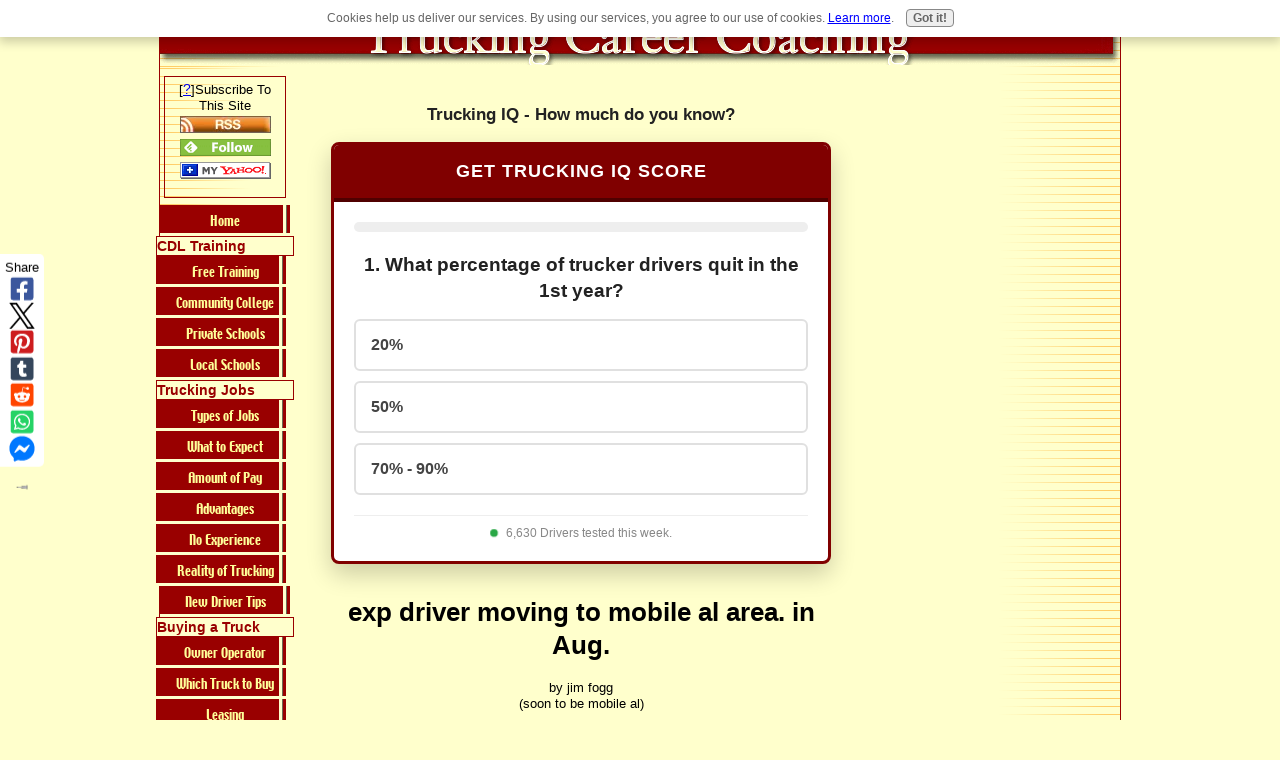

--- FILE ---
content_type: text/html; charset=utf-8
request_url: https://www.google.com/recaptcha/api2/aframe
body_size: -89
content:
<!DOCTYPE HTML><html><head><meta http-equiv="content-type" content="text/html; charset=UTF-8"></head><body><script nonce="ASc6t8Ysq6SLt88Z6bgRAg">/** Anti-fraud and anti-abuse applications only. See google.com/recaptcha */ try{var clients={'sodar':'https://pagead2.googlesyndication.com/pagead/sodar?'};window.addEventListener("message",function(a){try{if(a.source===window.parent){var b=JSON.parse(a.data);var c=clients[b['id']];if(c){var d=document.createElement('img');d.src=c+b['params']+'&rc='+(localStorage.getItem("rc::a")?sessionStorage.getItem("rc::b"):"");window.document.body.appendChild(d);sessionStorage.setItem("rc::e",parseInt(sessionStorage.getItem("rc::e")||0)+1);localStorage.setItem("rc::h",'1769022622088');}}}catch(b){}});window.parent.postMessage("_grecaptcha_ready", "*");}catch(b){}</script></body></html>